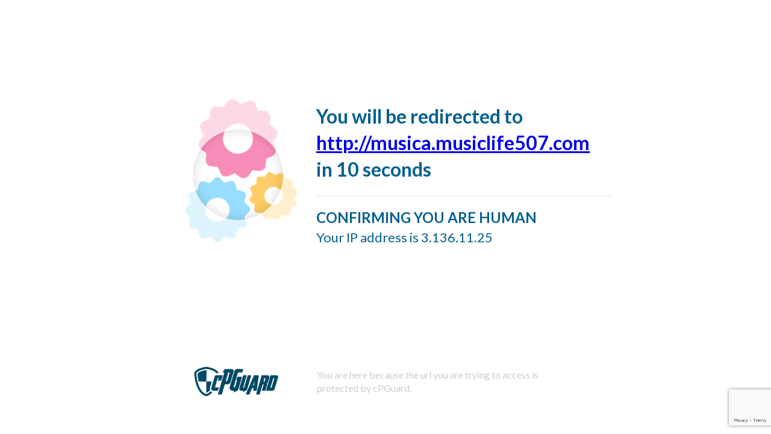

--- FILE ---
content_type: text/html; charset=utf-8
request_url: https://www.google.com/recaptcha/api2/anchor?ar=1&k=6LeX9ZwUAAAAABVJlv9TuHQp2T3_Pho3T7kpwVI0&co=aHR0cHM6Ly9yZWNhcHRjaGEuY2xvdWQ6NDQz&hl=en&v=7gg7H51Q-naNfhmCP3_R47ho&size=invisible&anchor-ms=20000&execute-ms=30000&cb=65mi1pqj54f6
body_size: 47985
content:
<!DOCTYPE HTML><html dir="ltr" lang="en"><head><meta http-equiv="Content-Type" content="text/html; charset=UTF-8">
<meta http-equiv="X-UA-Compatible" content="IE=edge">
<title>reCAPTCHA</title>
<style type="text/css">
/* cyrillic-ext */
@font-face {
  font-family: 'Roboto';
  font-style: normal;
  font-weight: 400;
  font-stretch: 100%;
  src: url(//fonts.gstatic.com/s/roboto/v48/KFO7CnqEu92Fr1ME7kSn66aGLdTylUAMa3GUBHMdazTgWw.woff2) format('woff2');
  unicode-range: U+0460-052F, U+1C80-1C8A, U+20B4, U+2DE0-2DFF, U+A640-A69F, U+FE2E-FE2F;
}
/* cyrillic */
@font-face {
  font-family: 'Roboto';
  font-style: normal;
  font-weight: 400;
  font-stretch: 100%;
  src: url(//fonts.gstatic.com/s/roboto/v48/KFO7CnqEu92Fr1ME7kSn66aGLdTylUAMa3iUBHMdazTgWw.woff2) format('woff2');
  unicode-range: U+0301, U+0400-045F, U+0490-0491, U+04B0-04B1, U+2116;
}
/* greek-ext */
@font-face {
  font-family: 'Roboto';
  font-style: normal;
  font-weight: 400;
  font-stretch: 100%;
  src: url(//fonts.gstatic.com/s/roboto/v48/KFO7CnqEu92Fr1ME7kSn66aGLdTylUAMa3CUBHMdazTgWw.woff2) format('woff2');
  unicode-range: U+1F00-1FFF;
}
/* greek */
@font-face {
  font-family: 'Roboto';
  font-style: normal;
  font-weight: 400;
  font-stretch: 100%;
  src: url(//fonts.gstatic.com/s/roboto/v48/KFO7CnqEu92Fr1ME7kSn66aGLdTylUAMa3-UBHMdazTgWw.woff2) format('woff2');
  unicode-range: U+0370-0377, U+037A-037F, U+0384-038A, U+038C, U+038E-03A1, U+03A3-03FF;
}
/* math */
@font-face {
  font-family: 'Roboto';
  font-style: normal;
  font-weight: 400;
  font-stretch: 100%;
  src: url(//fonts.gstatic.com/s/roboto/v48/KFO7CnqEu92Fr1ME7kSn66aGLdTylUAMawCUBHMdazTgWw.woff2) format('woff2');
  unicode-range: U+0302-0303, U+0305, U+0307-0308, U+0310, U+0312, U+0315, U+031A, U+0326-0327, U+032C, U+032F-0330, U+0332-0333, U+0338, U+033A, U+0346, U+034D, U+0391-03A1, U+03A3-03A9, U+03B1-03C9, U+03D1, U+03D5-03D6, U+03F0-03F1, U+03F4-03F5, U+2016-2017, U+2034-2038, U+203C, U+2040, U+2043, U+2047, U+2050, U+2057, U+205F, U+2070-2071, U+2074-208E, U+2090-209C, U+20D0-20DC, U+20E1, U+20E5-20EF, U+2100-2112, U+2114-2115, U+2117-2121, U+2123-214F, U+2190, U+2192, U+2194-21AE, U+21B0-21E5, U+21F1-21F2, U+21F4-2211, U+2213-2214, U+2216-22FF, U+2308-230B, U+2310, U+2319, U+231C-2321, U+2336-237A, U+237C, U+2395, U+239B-23B7, U+23D0, U+23DC-23E1, U+2474-2475, U+25AF, U+25B3, U+25B7, U+25BD, U+25C1, U+25CA, U+25CC, U+25FB, U+266D-266F, U+27C0-27FF, U+2900-2AFF, U+2B0E-2B11, U+2B30-2B4C, U+2BFE, U+3030, U+FF5B, U+FF5D, U+1D400-1D7FF, U+1EE00-1EEFF;
}
/* symbols */
@font-face {
  font-family: 'Roboto';
  font-style: normal;
  font-weight: 400;
  font-stretch: 100%;
  src: url(//fonts.gstatic.com/s/roboto/v48/KFO7CnqEu92Fr1ME7kSn66aGLdTylUAMaxKUBHMdazTgWw.woff2) format('woff2');
  unicode-range: U+0001-000C, U+000E-001F, U+007F-009F, U+20DD-20E0, U+20E2-20E4, U+2150-218F, U+2190, U+2192, U+2194-2199, U+21AF, U+21E6-21F0, U+21F3, U+2218-2219, U+2299, U+22C4-22C6, U+2300-243F, U+2440-244A, U+2460-24FF, U+25A0-27BF, U+2800-28FF, U+2921-2922, U+2981, U+29BF, U+29EB, U+2B00-2BFF, U+4DC0-4DFF, U+FFF9-FFFB, U+10140-1018E, U+10190-1019C, U+101A0, U+101D0-101FD, U+102E0-102FB, U+10E60-10E7E, U+1D2C0-1D2D3, U+1D2E0-1D37F, U+1F000-1F0FF, U+1F100-1F1AD, U+1F1E6-1F1FF, U+1F30D-1F30F, U+1F315, U+1F31C, U+1F31E, U+1F320-1F32C, U+1F336, U+1F378, U+1F37D, U+1F382, U+1F393-1F39F, U+1F3A7-1F3A8, U+1F3AC-1F3AF, U+1F3C2, U+1F3C4-1F3C6, U+1F3CA-1F3CE, U+1F3D4-1F3E0, U+1F3ED, U+1F3F1-1F3F3, U+1F3F5-1F3F7, U+1F408, U+1F415, U+1F41F, U+1F426, U+1F43F, U+1F441-1F442, U+1F444, U+1F446-1F449, U+1F44C-1F44E, U+1F453, U+1F46A, U+1F47D, U+1F4A3, U+1F4B0, U+1F4B3, U+1F4B9, U+1F4BB, U+1F4BF, U+1F4C8-1F4CB, U+1F4D6, U+1F4DA, U+1F4DF, U+1F4E3-1F4E6, U+1F4EA-1F4ED, U+1F4F7, U+1F4F9-1F4FB, U+1F4FD-1F4FE, U+1F503, U+1F507-1F50B, U+1F50D, U+1F512-1F513, U+1F53E-1F54A, U+1F54F-1F5FA, U+1F610, U+1F650-1F67F, U+1F687, U+1F68D, U+1F691, U+1F694, U+1F698, U+1F6AD, U+1F6B2, U+1F6B9-1F6BA, U+1F6BC, U+1F6C6-1F6CF, U+1F6D3-1F6D7, U+1F6E0-1F6EA, U+1F6F0-1F6F3, U+1F6F7-1F6FC, U+1F700-1F7FF, U+1F800-1F80B, U+1F810-1F847, U+1F850-1F859, U+1F860-1F887, U+1F890-1F8AD, U+1F8B0-1F8BB, U+1F8C0-1F8C1, U+1F900-1F90B, U+1F93B, U+1F946, U+1F984, U+1F996, U+1F9E9, U+1FA00-1FA6F, U+1FA70-1FA7C, U+1FA80-1FA89, U+1FA8F-1FAC6, U+1FACE-1FADC, U+1FADF-1FAE9, U+1FAF0-1FAF8, U+1FB00-1FBFF;
}
/* vietnamese */
@font-face {
  font-family: 'Roboto';
  font-style: normal;
  font-weight: 400;
  font-stretch: 100%;
  src: url(//fonts.gstatic.com/s/roboto/v48/KFO7CnqEu92Fr1ME7kSn66aGLdTylUAMa3OUBHMdazTgWw.woff2) format('woff2');
  unicode-range: U+0102-0103, U+0110-0111, U+0128-0129, U+0168-0169, U+01A0-01A1, U+01AF-01B0, U+0300-0301, U+0303-0304, U+0308-0309, U+0323, U+0329, U+1EA0-1EF9, U+20AB;
}
/* latin-ext */
@font-face {
  font-family: 'Roboto';
  font-style: normal;
  font-weight: 400;
  font-stretch: 100%;
  src: url(//fonts.gstatic.com/s/roboto/v48/KFO7CnqEu92Fr1ME7kSn66aGLdTylUAMa3KUBHMdazTgWw.woff2) format('woff2');
  unicode-range: U+0100-02BA, U+02BD-02C5, U+02C7-02CC, U+02CE-02D7, U+02DD-02FF, U+0304, U+0308, U+0329, U+1D00-1DBF, U+1E00-1E9F, U+1EF2-1EFF, U+2020, U+20A0-20AB, U+20AD-20C0, U+2113, U+2C60-2C7F, U+A720-A7FF;
}
/* latin */
@font-face {
  font-family: 'Roboto';
  font-style: normal;
  font-weight: 400;
  font-stretch: 100%;
  src: url(//fonts.gstatic.com/s/roboto/v48/KFO7CnqEu92Fr1ME7kSn66aGLdTylUAMa3yUBHMdazQ.woff2) format('woff2');
  unicode-range: U+0000-00FF, U+0131, U+0152-0153, U+02BB-02BC, U+02C6, U+02DA, U+02DC, U+0304, U+0308, U+0329, U+2000-206F, U+20AC, U+2122, U+2191, U+2193, U+2212, U+2215, U+FEFF, U+FFFD;
}
/* cyrillic-ext */
@font-face {
  font-family: 'Roboto';
  font-style: normal;
  font-weight: 500;
  font-stretch: 100%;
  src: url(//fonts.gstatic.com/s/roboto/v48/KFO7CnqEu92Fr1ME7kSn66aGLdTylUAMa3GUBHMdazTgWw.woff2) format('woff2');
  unicode-range: U+0460-052F, U+1C80-1C8A, U+20B4, U+2DE0-2DFF, U+A640-A69F, U+FE2E-FE2F;
}
/* cyrillic */
@font-face {
  font-family: 'Roboto';
  font-style: normal;
  font-weight: 500;
  font-stretch: 100%;
  src: url(//fonts.gstatic.com/s/roboto/v48/KFO7CnqEu92Fr1ME7kSn66aGLdTylUAMa3iUBHMdazTgWw.woff2) format('woff2');
  unicode-range: U+0301, U+0400-045F, U+0490-0491, U+04B0-04B1, U+2116;
}
/* greek-ext */
@font-face {
  font-family: 'Roboto';
  font-style: normal;
  font-weight: 500;
  font-stretch: 100%;
  src: url(//fonts.gstatic.com/s/roboto/v48/KFO7CnqEu92Fr1ME7kSn66aGLdTylUAMa3CUBHMdazTgWw.woff2) format('woff2');
  unicode-range: U+1F00-1FFF;
}
/* greek */
@font-face {
  font-family: 'Roboto';
  font-style: normal;
  font-weight: 500;
  font-stretch: 100%;
  src: url(//fonts.gstatic.com/s/roboto/v48/KFO7CnqEu92Fr1ME7kSn66aGLdTylUAMa3-UBHMdazTgWw.woff2) format('woff2');
  unicode-range: U+0370-0377, U+037A-037F, U+0384-038A, U+038C, U+038E-03A1, U+03A3-03FF;
}
/* math */
@font-face {
  font-family: 'Roboto';
  font-style: normal;
  font-weight: 500;
  font-stretch: 100%;
  src: url(//fonts.gstatic.com/s/roboto/v48/KFO7CnqEu92Fr1ME7kSn66aGLdTylUAMawCUBHMdazTgWw.woff2) format('woff2');
  unicode-range: U+0302-0303, U+0305, U+0307-0308, U+0310, U+0312, U+0315, U+031A, U+0326-0327, U+032C, U+032F-0330, U+0332-0333, U+0338, U+033A, U+0346, U+034D, U+0391-03A1, U+03A3-03A9, U+03B1-03C9, U+03D1, U+03D5-03D6, U+03F0-03F1, U+03F4-03F5, U+2016-2017, U+2034-2038, U+203C, U+2040, U+2043, U+2047, U+2050, U+2057, U+205F, U+2070-2071, U+2074-208E, U+2090-209C, U+20D0-20DC, U+20E1, U+20E5-20EF, U+2100-2112, U+2114-2115, U+2117-2121, U+2123-214F, U+2190, U+2192, U+2194-21AE, U+21B0-21E5, U+21F1-21F2, U+21F4-2211, U+2213-2214, U+2216-22FF, U+2308-230B, U+2310, U+2319, U+231C-2321, U+2336-237A, U+237C, U+2395, U+239B-23B7, U+23D0, U+23DC-23E1, U+2474-2475, U+25AF, U+25B3, U+25B7, U+25BD, U+25C1, U+25CA, U+25CC, U+25FB, U+266D-266F, U+27C0-27FF, U+2900-2AFF, U+2B0E-2B11, U+2B30-2B4C, U+2BFE, U+3030, U+FF5B, U+FF5D, U+1D400-1D7FF, U+1EE00-1EEFF;
}
/* symbols */
@font-face {
  font-family: 'Roboto';
  font-style: normal;
  font-weight: 500;
  font-stretch: 100%;
  src: url(//fonts.gstatic.com/s/roboto/v48/KFO7CnqEu92Fr1ME7kSn66aGLdTylUAMaxKUBHMdazTgWw.woff2) format('woff2');
  unicode-range: U+0001-000C, U+000E-001F, U+007F-009F, U+20DD-20E0, U+20E2-20E4, U+2150-218F, U+2190, U+2192, U+2194-2199, U+21AF, U+21E6-21F0, U+21F3, U+2218-2219, U+2299, U+22C4-22C6, U+2300-243F, U+2440-244A, U+2460-24FF, U+25A0-27BF, U+2800-28FF, U+2921-2922, U+2981, U+29BF, U+29EB, U+2B00-2BFF, U+4DC0-4DFF, U+FFF9-FFFB, U+10140-1018E, U+10190-1019C, U+101A0, U+101D0-101FD, U+102E0-102FB, U+10E60-10E7E, U+1D2C0-1D2D3, U+1D2E0-1D37F, U+1F000-1F0FF, U+1F100-1F1AD, U+1F1E6-1F1FF, U+1F30D-1F30F, U+1F315, U+1F31C, U+1F31E, U+1F320-1F32C, U+1F336, U+1F378, U+1F37D, U+1F382, U+1F393-1F39F, U+1F3A7-1F3A8, U+1F3AC-1F3AF, U+1F3C2, U+1F3C4-1F3C6, U+1F3CA-1F3CE, U+1F3D4-1F3E0, U+1F3ED, U+1F3F1-1F3F3, U+1F3F5-1F3F7, U+1F408, U+1F415, U+1F41F, U+1F426, U+1F43F, U+1F441-1F442, U+1F444, U+1F446-1F449, U+1F44C-1F44E, U+1F453, U+1F46A, U+1F47D, U+1F4A3, U+1F4B0, U+1F4B3, U+1F4B9, U+1F4BB, U+1F4BF, U+1F4C8-1F4CB, U+1F4D6, U+1F4DA, U+1F4DF, U+1F4E3-1F4E6, U+1F4EA-1F4ED, U+1F4F7, U+1F4F9-1F4FB, U+1F4FD-1F4FE, U+1F503, U+1F507-1F50B, U+1F50D, U+1F512-1F513, U+1F53E-1F54A, U+1F54F-1F5FA, U+1F610, U+1F650-1F67F, U+1F687, U+1F68D, U+1F691, U+1F694, U+1F698, U+1F6AD, U+1F6B2, U+1F6B9-1F6BA, U+1F6BC, U+1F6C6-1F6CF, U+1F6D3-1F6D7, U+1F6E0-1F6EA, U+1F6F0-1F6F3, U+1F6F7-1F6FC, U+1F700-1F7FF, U+1F800-1F80B, U+1F810-1F847, U+1F850-1F859, U+1F860-1F887, U+1F890-1F8AD, U+1F8B0-1F8BB, U+1F8C0-1F8C1, U+1F900-1F90B, U+1F93B, U+1F946, U+1F984, U+1F996, U+1F9E9, U+1FA00-1FA6F, U+1FA70-1FA7C, U+1FA80-1FA89, U+1FA8F-1FAC6, U+1FACE-1FADC, U+1FADF-1FAE9, U+1FAF0-1FAF8, U+1FB00-1FBFF;
}
/* vietnamese */
@font-face {
  font-family: 'Roboto';
  font-style: normal;
  font-weight: 500;
  font-stretch: 100%;
  src: url(//fonts.gstatic.com/s/roboto/v48/KFO7CnqEu92Fr1ME7kSn66aGLdTylUAMa3OUBHMdazTgWw.woff2) format('woff2');
  unicode-range: U+0102-0103, U+0110-0111, U+0128-0129, U+0168-0169, U+01A0-01A1, U+01AF-01B0, U+0300-0301, U+0303-0304, U+0308-0309, U+0323, U+0329, U+1EA0-1EF9, U+20AB;
}
/* latin-ext */
@font-face {
  font-family: 'Roboto';
  font-style: normal;
  font-weight: 500;
  font-stretch: 100%;
  src: url(//fonts.gstatic.com/s/roboto/v48/KFO7CnqEu92Fr1ME7kSn66aGLdTylUAMa3KUBHMdazTgWw.woff2) format('woff2');
  unicode-range: U+0100-02BA, U+02BD-02C5, U+02C7-02CC, U+02CE-02D7, U+02DD-02FF, U+0304, U+0308, U+0329, U+1D00-1DBF, U+1E00-1E9F, U+1EF2-1EFF, U+2020, U+20A0-20AB, U+20AD-20C0, U+2113, U+2C60-2C7F, U+A720-A7FF;
}
/* latin */
@font-face {
  font-family: 'Roboto';
  font-style: normal;
  font-weight: 500;
  font-stretch: 100%;
  src: url(//fonts.gstatic.com/s/roboto/v48/KFO7CnqEu92Fr1ME7kSn66aGLdTylUAMa3yUBHMdazQ.woff2) format('woff2');
  unicode-range: U+0000-00FF, U+0131, U+0152-0153, U+02BB-02BC, U+02C6, U+02DA, U+02DC, U+0304, U+0308, U+0329, U+2000-206F, U+20AC, U+2122, U+2191, U+2193, U+2212, U+2215, U+FEFF, U+FFFD;
}
/* cyrillic-ext */
@font-face {
  font-family: 'Roboto';
  font-style: normal;
  font-weight: 900;
  font-stretch: 100%;
  src: url(//fonts.gstatic.com/s/roboto/v48/KFO7CnqEu92Fr1ME7kSn66aGLdTylUAMa3GUBHMdazTgWw.woff2) format('woff2');
  unicode-range: U+0460-052F, U+1C80-1C8A, U+20B4, U+2DE0-2DFF, U+A640-A69F, U+FE2E-FE2F;
}
/* cyrillic */
@font-face {
  font-family: 'Roboto';
  font-style: normal;
  font-weight: 900;
  font-stretch: 100%;
  src: url(//fonts.gstatic.com/s/roboto/v48/KFO7CnqEu92Fr1ME7kSn66aGLdTylUAMa3iUBHMdazTgWw.woff2) format('woff2');
  unicode-range: U+0301, U+0400-045F, U+0490-0491, U+04B0-04B1, U+2116;
}
/* greek-ext */
@font-face {
  font-family: 'Roboto';
  font-style: normal;
  font-weight: 900;
  font-stretch: 100%;
  src: url(//fonts.gstatic.com/s/roboto/v48/KFO7CnqEu92Fr1ME7kSn66aGLdTylUAMa3CUBHMdazTgWw.woff2) format('woff2');
  unicode-range: U+1F00-1FFF;
}
/* greek */
@font-face {
  font-family: 'Roboto';
  font-style: normal;
  font-weight: 900;
  font-stretch: 100%;
  src: url(//fonts.gstatic.com/s/roboto/v48/KFO7CnqEu92Fr1ME7kSn66aGLdTylUAMa3-UBHMdazTgWw.woff2) format('woff2');
  unicode-range: U+0370-0377, U+037A-037F, U+0384-038A, U+038C, U+038E-03A1, U+03A3-03FF;
}
/* math */
@font-face {
  font-family: 'Roboto';
  font-style: normal;
  font-weight: 900;
  font-stretch: 100%;
  src: url(//fonts.gstatic.com/s/roboto/v48/KFO7CnqEu92Fr1ME7kSn66aGLdTylUAMawCUBHMdazTgWw.woff2) format('woff2');
  unicode-range: U+0302-0303, U+0305, U+0307-0308, U+0310, U+0312, U+0315, U+031A, U+0326-0327, U+032C, U+032F-0330, U+0332-0333, U+0338, U+033A, U+0346, U+034D, U+0391-03A1, U+03A3-03A9, U+03B1-03C9, U+03D1, U+03D5-03D6, U+03F0-03F1, U+03F4-03F5, U+2016-2017, U+2034-2038, U+203C, U+2040, U+2043, U+2047, U+2050, U+2057, U+205F, U+2070-2071, U+2074-208E, U+2090-209C, U+20D0-20DC, U+20E1, U+20E5-20EF, U+2100-2112, U+2114-2115, U+2117-2121, U+2123-214F, U+2190, U+2192, U+2194-21AE, U+21B0-21E5, U+21F1-21F2, U+21F4-2211, U+2213-2214, U+2216-22FF, U+2308-230B, U+2310, U+2319, U+231C-2321, U+2336-237A, U+237C, U+2395, U+239B-23B7, U+23D0, U+23DC-23E1, U+2474-2475, U+25AF, U+25B3, U+25B7, U+25BD, U+25C1, U+25CA, U+25CC, U+25FB, U+266D-266F, U+27C0-27FF, U+2900-2AFF, U+2B0E-2B11, U+2B30-2B4C, U+2BFE, U+3030, U+FF5B, U+FF5D, U+1D400-1D7FF, U+1EE00-1EEFF;
}
/* symbols */
@font-face {
  font-family: 'Roboto';
  font-style: normal;
  font-weight: 900;
  font-stretch: 100%;
  src: url(//fonts.gstatic.com/s/roboto/v48/KFO7CnqEu92Fr1ME7kSn66aGLdTylUAMaxKUBHMdazTgWw.woff2) format('woff2');
  unicode-range: U+0001-000C, U+000E-001F, U+007F-009F, U+20DD-20E0, U+20E2-20E4, U+2150-218F, U+2190, U+2192, U+2194-2199, U+21AF, U+21E6-21F0, U+21F3, U+2218-2219, U+2299, U+22C4-22C6, U+2300-243F, U+2440-244A, U+2460-24FF, U+25A0-27BF, U+2800-28FF, U+2921-2922, U+2981, U+29BF, U+29EB, U+2B00-2BFF, U+4DC0-4DFF, U+FFF9-FFFB, U+10140-1018E, U+10190-1019C, U+101A0, U+101D0-101FD, U+102E0-102FB, U+10E60-10E7E, U+1D2C0-1D2D3, U+1D2E0-1D37F, U+1F000-1F0FF, U+1F100-1F1AD, U+1F1E6-1F1FF, U+1F30D-1F30F, U+1F315, U+1F31C, U+1F31E, U+1F320-1F32C, U+1F336, U+1F378, U+1F37D, U+1F382, U+1F393-1F39F, U+1F3A7-1F3A8, U+1F3AC-1F3AF, U+1F3C2, U+1F3C4-1F3C6, U+1F3CA-1F3CE, U+1F3D4-1F3E0, U+1F3ED, U+1F3F1-1F3F3, U+1F3F5-1F3F7, U+1F408, U+1F415, U+1F41F, U+1F426, U+1F43F, U+1F441-1F442, U+1F444, U+1F446-1F449, U+1F44C-1F44E, U+1F453, U+1F46A, U+1F47D, U+1F4A3, U+1F4B0, U+1F4B3, U+1F4B9, U+1F4BB, U+1F4BF, U+1F4C8-1F4CB, U+1F4D6, U+1F4DA, U+1F4DF, U+1F4E3-1F4E6, U+1F4EA-1F4ED, U+1F4F7, U+1F4F9-1F4FB, U+1F4FD-1F4FE, U+1F503, U+1F507-1F50B, U+1F50D, U+1F512-1F513, U+1F53E-1F54A, U+1F54F-1F5FA, U+1F610, U+1F650-1F67F, U+1F687, U+1F68D, U+1F691, U+1F694, U+1F698, U+1F6AD, U+1F6B2, U+1F6B9-1F6BA, U+1F6BC, U+1F6C6-1F6CF, U+1F6D3-1F6D7, U+1F6E0-1F6EA, U+1F6F0-1F6F3, U+1F6F7-1F6FC, U+1F700-1F7FF, U+1F800-1F80B, U+1F810-1F847, U+1F850-1F859, U+1F860-1F887, U+1F890-1F8AD, U+1F8B0-1F8BB, U+1F8C0-1F8C1, U+1F900-1F90B, U+1F93B, U+1F946, U+1F984, U+1F996, U+1F9E9, U+1FA00-1FA6F, U+1FA70-1FA7C, U+1FA80-1FA89, U+1FA8F-1FAC6, U+1FACE-1FADC, U+1FADF-1FAE9, U+1FAF0-1FAF8, U+1FB00-1FBFF;
}
/* vietnamese */
@font-face {
  font-family: 'Roboto';
  font-style: normal;
  font-weight: 900;
  font-stretch: 100%;
  src: url(//fonts.gstatic.com/s/roboto/v48/KFO7CnqEu92Fr1ME7kSn66aGLdTylUAMa3OUBHMdazTgWw.woff2) format('woff2');
  unicode-range: U+0102-0103, U+0110-0111, U+0128-0129, U+0168-0169, U+01A0-01A1, U+01AF-01B0, U+0300-0301, U+0303-0304, U+0308-0309, U+0323, U+0329, U+1EA0-1EF9, U+20AB;
}
/* latin-ext */
@font-face {
  font-family: 'Roboto';
  font-style: normal;
  font-weight: 900;
  font-stretch: 100%;
  src: url(//fonts.gstatic.com/s/roboto/v48/KFO7CnqEu92Fr1ME7kSn66aGLdTylUAMa3KUBHMdazTgWw.woff2) format('woff2');
  unicode-range: U+0100-02BA, U+02BD-02C5, U+02C7-02CC, U+02CE-02D7, U+02DD-02FF, U+0304, U+0308, U+0329, U+1D00-1DBF, U+1E00-1E9F, U+1EF2-1EFF, U+2020, U+20A0-20AB, U+20AD-20C0, U+2113, U+2C60-2C7F, U+A720-A7FF;
}
/* latin */
@font-face {
  font-family: 'Roboto';
  font-style: normal;
  font-weight: 900;
  font-stretch: 100%;
  src: url(//fonts.gstatic.com/s/roboto/v48/KFO7CnqEu92Fr1ME7kSn66aGLdTylUAMa3yUBHMdazQ.woff2) format('woff2');
  unicode-range: U+0000-00FF, U+0131, U+0152-0153, U+02BB-02BC, U+02C6, U+02DA, U+02DC, U+0304, U+0308, U+0329, U+2000-206F, U+20AC, U+2122, U+2191, U+2193, U+2212, U+2215, U+FEFF, U+FFFD;
}

</style>
<link rel="stylesheet" type="text/css" href="https://www.gstatic.com/recaptcha/releases/7gg7H51Q-naNfhmCP3_R47ho/styles__ltr.css">
<script nonce="2FDPcJS4hmW4tymBsov2ww" type="text/javascript">window['__recaptcha_api'] = 'https://www.google.com/recaptcha/api2/';</script>
<script type="text/javascript" src="https://www.gstatic.com/recaptcha/releases/7gg7H51Q-naNfhmCP3_R47ho/recaptcha__en.js" nonce="2FDPcJS4hmW4tymBsov2ww">
      
    </script></head>
<body><div id="rc-anchor-alert" class="rc-anchor-alert"></div>
<input type="hidden" id="recaptcha-token" value="[base64]">
<script type="text/javascript" nonce="2FDPcJS4hmW4tymBsov2ww">
      recaptcha.anchor.Main.init("[\x22ainput\x22,[\x22bgdata\x22,\x22\x22,\[base64]/[base64]/[base64]/[base64]/[base64]/[base64]/[base64]/[base64]/[base64]/[base64]\\u003d\x22,\[base64]\x22,\x22w4HDlcOQw4tQHBfCqSrDhyNtw6IJVm7CoGzCo8K1w6tUGFYRw53CrcKnw4/CrsKeHgc8w5oFwr11HzFzZcKYWDvDmcO1w7/CgsKowoLDgsOrwrTCpTvCs8OWCiLCkiIJFnZHwr/DhcOqIsKYCMKML3/DoMKHw6sRSMKGHnt7c8KcUcK3dzrCmWDDp8ODwpXDjcO7Q8OEwo7Dl8K0w67Dl0ENw6INw58AI34FbBpJwp7Dm2DCkHfClBLDrAjDv3nDvA3DicOOw5I6BVbCkUpzGMO2wqgjwpLDucKUwpYhw6skN8OcMcK/wqpZCsK+wpDCp8K5w5dbw4F6w78GwoZBPsOhwoJELiXCs1c5w6DDtAzCv8OLwpU6LUvCvDZiwrV6wrMsKMORYMOZwq87w5Zrw6FKwo5of1LDpCLClT/DrGZsw5HDucKQQ8OGw53DpMKRwqLDvsKpwqjDtcK4w47DocOYHUtqa0Z4wqDCjhpeTMKdMMObBsKDwpEawozDvSxFwoUSwo1uwrpwaVc7w4gCbFwvFMKoH8OkMksHw7/DpMOKw6DDth4dcsOQUgnChMOEHcK/[base64]/DmnfCu3rCv8OeSzdrWS8Tw73Dr11qCMKpwoBUwocjwo/DnmTDvcOsI8KIbcKVK8O8wps9wog9ZHsWD35lwpE2w5QBw7MZegHDgcKnccO5w5h/wovCicK1w6fCjnxEwpzCucKjKMKJwqXCvcK/N2XCi1DDjsKKwqHDvsK0WcOLEQTCtcK9wo7DpTjChcO/FCrCoMKbem0mw6E6w5PDl2DDu0LDjsK8w5gOGVLDl2vDrcKtX8O0S8OlRcOnfCDDvWxywpJUccOcFC1BYgR5worCgsKWHWvDn8Ouw4fDqMOUVWkBRTrDrsOsWMORUwsaCmNqwofCiBVew7TDqsOhBRY4w7fCn8Kzwqxew5EZw4fCuH53w6IOPCpGw5TDgcKZwoXCpE/DhR95YMKlKMOFwqTDtsOjw4AtAXV0Th8dQcOpV8KCC8OSFFTCtMKIecK2CsKOwobDkzrCsh4/R1Mgw57DvsOZCwDCtcKIME7Ck8KtUwnDkDLDgX/DuhDCosKqw40Kw7rCnVJ3bm/DvMOoYsKvwr50ak/[base64]/wpAhw6jDjsKoKEjDkSrCqxbCt8O6TMOXEsKwIsO+RcOgUcKsBA5hXCPCmsK/OcO/wq0BEgMgH8OPwqFDJsOgBsOUCMKIwpbDscOowo0MSsOXNwbCrj/DtG3CrHjDpmMdwpUQZU0CdMKKwpXDsmXDth8Mw6/CgEHDtsOhS8K/w7BEwq/Dj8OCwqxIwqrDicK0w7hjwotuwpjCisKDw6PCtxHDiTHCgsO2dTHCncKCDMKzwpbCslDDrcOYw41VVMO4w64XLsOAe8K/w5YFLMKMw7bCj8OxRRXCuXDDokMtwo0JWXtaKV7DnWPCoMKyJxxPw5M8wqlzw7/DucKWwooMWcKCwqluwpw7w6rCuTPDuirCq8KXw7XDqXPCk8OKwo/CvSrCmMOyasKdHgbCvR7DkljDpsOuIVkBwr/Dp8O2w45oTxBMwqPCrmLCmsKpUSHCtsOyw7bCoMOewpfCqMKiw7E0wrvCugHCtiLConjDkcK4KVDDosKABsOWYMKvG0tBw5rCnU/[base64]/SXzDnV40TsOawqhdwpnCkMOLf8K7wr7CtMKRwqbCg8OzDcKnwqR8Q8OvwrvCiMOWwqHDqsOtw70QGcKgW8Ouw7LDp8K6w7t4w4PDsMObSjAiNSV0w4NZdlY4w50yw7EAZXTCh8Ktw6VJwpRfQg3CucOwURLCqUIZwpTCpsK/cgnDjSoLwrPDmcKHw5rDnsKuwp0WwopxAlURBcOTw5nDhCjCvUNOcS3DhcKuXMKEwqnDjcKMw4LCu8KLw6bCmRFVwqNwGcOmWsO9woTCnUocw7s4X8KqMMOMw7TDjMOQw5JZHMKZw5EWLcK8UlBxw6bClsOJwqjDvyU/ZnVkdMKowoHCuRx3w5UiecOOwohFRMKvw5fDv0ttwokBwoZhwoJkwr/[base64]/Cl8O6fX0twoklwrd/EMKzFwNPasOeTsOJw4XCtyVLwphcwpjDoWovwoIlwr/[base64]/[base64]/[base64]/Bl7CgMKfEMKNUG9ww7FSwr/CnMKYwqTDscKrw7FxdsObw6FPZsOkM3I4d2LCiyvCi37Di8KNwqPCjcKdwqTCjx1mGcOrWyvCssKxwrFRFGnDi3XDp0bCvMK6wqzDs8Ovw5J4Lg3CkG/[base64]/DucKJN1vCtjtGH0PCkMOITcOvw4LCv8OkwqUVHVvDtMONw4nCvcO8ZsKdEWXDqFZXw60xw6LCo8KJw5nCo8KIRsOnw4VLwrN6wq3CisO/TXxDflJKwo5DwqYCwqDCn8Kew7TDtS/CvWbDg8K7VBnCu8K0VMOrWsKfW8KjZwTDs8OmwqIMwprCm0FZHh3Ct8Kjw5YIWcKxQErCvRzDhlkQwrJ7agQUwrM4T8KMAyrDr1DDkMOWw7NZw4YIw5zCpSrDvcKuwoBJwpB+wpZrwpwyeATCncKEwoMvJsOlecOnw4N3RBgyFjEHHcKowqc/w6PDu0oJwqnDuG0xR8KUFcKDcMK5fsKTw7B8J8OjwpRAwobCvBcewqR9CMKYwrRrOCFkwrMgH2/DhEphwp55MsOpw7XCq8KAOGpcw45rFCbCqyPDsMKWw7s2wo12w67Di3DCucOlwp3DgcObcQArw67CqG7CrsOkUirDvMKINMK0wqrCqALCvcOjGMOvA2nDsnRuwo3CrcKWTcKDw7nChMKow4LDpCMJw6vCoQQ+wph+wql0worCg8KxAn/DoUpIdy0FQBhVFcO/w6Y3IMOKw5Vqw4/[base64]/wp/Cl8OhMcK3LMK/YA9+wq/ChVkpPMKyw7TCksKHJMK9wozDjMONT1ddFcKcEMKBwqHDuU7CksKnbVbDr8O8YSrCm8OdESluwpxvwp4wwrvCt1vDq8Odw7QzesKVTcOSN8KyZ8OyX8OBOMK7CsKpwrAewpAIwokfwoYGecKUe0zCgcKSdTArQwILXMOMYMKzDMKuwo1vHm/Cu1fCkV3DgMO5w5B6T0rCq8K7w6HCjMOzwpvCqMOVw6Z/[base64]/[base64]/wp9awpjChWbCm8KxwrDDssO3woFrw4jDoMKnGgHDqR8DPifDgHF+w65PZVXDly7DvsKVWwTCp8KfwrQ8cjljXMKLDsKpw6jCisKJwpPCnRYLSHfDk8KjD8Kew5VRaXrDnsKcwo/DvEI6ARHDssOeYcKJwojCjwFdwrMGwqrCrsO3eMOYw5/CgVLCuTcCw5bDpBxXwovDucKTwr/Cq8KaTMOfwrrCrlHCskbCqzRnw5/DskvCr8KYPiAGBMOQw5TDhD5BYwXDl8OOKMKFwq3DvwfDu8ONG8O/[base64]/Dl1Vdw7Byw6TCoT/CncKxPMOpw7fDssO8w7/[base64]/[base64]/[base64]/CnnLDvcKnw7fCucOhw6p2SUcbwp/Cm0zDrcKvXWN0RcOtTAVow7PDhcKyw7bDiCwKwo4iwoFMwpjDjcO9I050wofDu8OEWcOdwpFGLHPCu8KrHnIEw4ZjHcKUwpfDmmbCh3HChsOuJ2HDlsOzw5LDvMKlSG/[base64]/Dv00jw5YJLMO8egrCgTthwqMPwoDCoBPDi8O4w688w55/w5kfU23DrcOvwotFBl5dwp/Dsi/CucOtBsOTU8OHwpDCjxZwOQx8dDnCrWHDlj/DtGfDs1IVTyknLsKtADPCiE3CpmnDosK7wojDrMK7CMKcwrkaHsOHNMOVwr/Cr0rCsENtEsKDwqUaPGdldHlIHMOaX2bDi8O+w4Afw7ATwqJNDHbDginCpcK2w5TCq3ZJw5TCiH4mw57DtzTCmAhkExXDisKow47Cj8KhwoZQw5vDlw/Cp8O6w6/Ds0PDmwTCosOjD04wFMORw4dvwo/[base64]/Cp8O+J3p3w5JuLcO4cgHDj8K0wpxzNMK/d33DrsKwGcKXKnB+fMKqNXASIzduwpHDkcKOH8OtwrxiZz7CiG/CuMKTawRDwqYeMsKnI1/Di8OtUTRJwpXDvcKfCxB7H8KDw4FmDTIhD8KYXw3CvlXCg2lnW0PCuD8fw4F9woQmKhIrYlXDkcOZw7JiQMOdDDhiEcKlRUJAwocKwp/DrjBeQnHDnQPDm8KYM8KpwrnCtUxuY8Ogw5hSasKwMw3Ds004AUAzPQPCjsOCw5TDucKDwrHDu8ODQcKWfmYdw7bCv25Nwo0eR8K5Q13DksKswozClcOXwpPDqcOKMMOPXMO4w4fCnAzCucKZw6xaPkp1wrDDh8OkdcKTEsKSEMK9wpw5HE0kcF1JbxjCoT/DvFvDusKewo/CmDTDlMO0U8KoX8ORDTgJwpYkBE0rwqocwq/Co8Ozwp1va0fDo8KjwrPCv0vCuMO3wrQSO8OAw50zIsOgYmLCv09iw7Bzdl/CpSvCqSHDq8O4EMKFDVLDm8OgwqrDsmVWw53Dj8KGwpnCp8KkdMKtKXVMFMK5w5ZbBzjCm1zCkUfDuMOeK18mwrtjVjxldsKIwoXCusOyQELCsy8ySyYRElnDt2oMPATDvnPDnDRhQUfDscOww7/[base64]/AwILw7xLB37CqsKLMcKxw6UJw7kJw6s0wrrDj8ONwrLDjWA3GW/DiMKqw4DDmcOWwqnDhDB9w5R9w47DrmbCr8O0U8KdwpPDpsKuQ8OeeVkuLcOdw4/DtSvDhcKeQMKcw5AkwpI/wr/Cu8OKwrjDhybCr8KsL8Orwq3DlMOUM8KXw75ywr8Qw7RQS8Kswrprw68LVmnDsEjCv8OxDsOxw5jDtxPCnioALmzDvcOewqvDuMOIw7HDgsOLwrvDlWbCgHUuw5Nsw4/DnsOvwpzDgcOZw5fCjyvDocKeDFBgMjMaw4DCpGrDpMOsL8OhGMOcwoHCiMOxEMO9w5/DgVbDhcOGXsOlPFHDnEoDw6Ffwqt4RcOEwp/CoB4LwoZWMRJJwofDkEbDi8KSRsOPw7PDtQIIDjzDmxpga27DjGh8w5oIa8ObwrFHNMKBwo4dwp5kAMKpAMK3w5jDv8KMwpYoFnTDigLDi1sgV34bw5w2wqjCs8KCwr4dNsOPwonCkFLCm3PDogHCnMOzwqtiw4vCgMOjdMOBZMK9wol4wqgTNkjDjMO5wq/DlcKuFUvCusK/wqfDq2o3w68wwqgSw58PUm9zw4DCmMKqWQM9w6NdKCQAGcKMbsOXwowWakjDmsOieiTCo2Y4csOYI2vCt8OHJcKgCwdkWn/DucK3Wl9bw7XCpCrCpcOmJTbCucKECWhcw41YwogGw74Xw74zYMOsI2/DscKdHMOgF3JJwr/[base64]/McOYwr7DgHcRw4xAwp4vwo9eKsOGw68Uw5BFw5MawrLCt8Onw75BUV/CmMKJw6IsFcKww6Q5w7kow5/Ch0zCvU1JwpfDg8OXw6ZDw489LsODYsKGw4LDqBPCgVnCin3Du8KvA8OoVcKMYcKYbsOMw45Ow5zCpsK2w5vDvcOaw5nDg8OQTTwIw4d5asOVNjnDgsKSbFTDtWo7fcKRLsK2ZcKPw7h9w7wrw4Vjw7tpR14BaRDClVMMwoHDh8K7eSLDu1/DlcO8wrBiwoHDvn3CrcOCK8K0FzEsLMOgZcKrHz/DljXCs3YXY8KEw4zCi8K+wpDDglLDr8Kgw4rCuRvCmS4Qw7UDw4pKwpAuw5DCvsKEwpPDvcKTwpgTQSRxKH7CpMOPwpYgfMKwZHUiw4E9w4HDnMKjw5Acw4h/wrjCiMOkw77CsMOfw5IAK1DDpRXDrDsqw74pw4lOw63Dum0awr1cScKPdcOwwrrCrE5xAcKhGMOFwpZhwoB/w6MJw7jDiXYswohlFxRECcOqSMO7wofDuCM1XMOhYUxVJXlwHxdmw5DCisKVwqxYw41gYgg7GsKAw5Ztw7QiwoLCgAZDw5fCiGIfwoLCiTYvJz4IbCJWST5Uw50yV8KtY8K+DRzDgF3Cn8KGw5MYSnfDuG5hwq3ChsKFwoDDk8Kuw5XDq8ONw5krw5/[base64]/CliAhw6nCgnhXwoEjBcKGw6chWcOCTcKacMOvIsOWw5nDphnCs8OaXEs4BHLDiMOcUsKjGFQRYyRRw5V0wpgyKcO5w5thcAVCYsOZXcORwq7DvA3Ct8KOwrPCnzjDkw/[base64]/[base64]/DoFvCqGbCuRALAsOwYcKawrQlT0TDocKuNMOewo7CkR9ww77DqMK1OwVZwp5lecKIw4d1w77DoSLCvVXDg27Djy5jw4MFAzbCsS7DocKnw4FsWTjDm8O6SicZwqPDtcK0w5jDuhZsRcK8woZpwqIDEcOABsO/Z8KRw4QbEcODDsKJUsO7wpzCkcKnQw0Ubz5vCT1RwpFdwp3DmsKFXsOcdSvDh8KqYEUddcOeAMOiw4zClsKFdDR+w7zDtCHDiHTChMOCw53Dqz1nw6g6AxbCsEzDocK0wo9XLQAmAVnDq3nCo1XChsKiMsKOwo/Cji4pw4DCicKdVsK/[base64]/w6ARwrk+w4DCrsKJw5/CjCXDqgvDt8OHZMK2QBElYk3DvzzCg8K9KH9hQjFnIWrCmxh5YnMtw5nCksKmGcKRAjsqw6LDmyXDigrCpcOGw53CkhwJasOBwp0ye8ONbDbCgGjCjsKPw7hYwr/DtFnDtMKqYmMcw7jCgsOEZ8OJFsOCwprDkXXCm0UHaFzChMOHwrTCoMKoMVLDucOFwpPCpW4DRmfCmsOmGsKyCTjDp8OKLsOkGGbCk8OkLcKPYw3DvsOlH8Oiw7Uiw50Fwr3CpcOCG8Kiw50Ew5dQfGHCscOtcsKtw7PCq8OSwqFmwpDCh8OPURkywpHDosKnwolDw5/[base64]/ChsKlIsKJw6xCIn40bAdCwoxOVA7Dl8OJDcO2dsKcRMKBwp7DvMKXWXhRLB/CmMOQYVvCh1nDqwgWw7RrKsORwpd7wp/Cu1hNw7fDv8KmwoZAO8KIwqHCsUrDmsKJw6tTGggwwrnCl8OGw6zCrnwHCmIYFV3Cq8K6wo3Ci8OkwpF+wqcqw5jCuMONw6cSS2nCqiHDllZIFXvDoMKoIMK2I05rw53DsUp4eiTCpMO6wr09ZcO5RyFTHX5swpxsw5PCpcOlw4/DhBwPwojCgMKSw4HDsBwNSiNpwo3DkGF1wocpMcKJc8OCXid3w5fDpsOuaAVhSV/[base64]/[base64]/ChiLCpMOrfMOrwprDpcKawpwzMsOQIsOaw5vDmiPCpMOWwrDCuFLDsTkLc8OMWsKLf8KVw5g0w6vDkjEuUsOKwp/CuXEOPsOPwobDg8OyPsKRw6HDn8OEwplVR3dKwrYBFsKRw6LDkAU9wr3DoxbCgxTDp8Opw5gdOMOrwplcNU5dw7nDsWZoCWUKAcOXXsOfVgXCiG/Cmm4kGgInw7bCkV0QI8KQP8OOagrDrGFcNsKnw6YjU8OHw6FyQcKBwofCtGoBfmxpEA9HHsOGw4TDvcKnAsKYw5BGwoXCjCLClw5xw7HCmnfCkMK/wpcWwrzDlE7Dq2lgwr9jw4/DsipxwoElw7zCtwvCszBOdWxHbwQqwpbCgMKRCcO2dzZROMKkwq/[base64]/CvnBXVVnClDDDuRhtYiQbLsOoZ0wKwolEfxs5bRzDknsLwofDgsKDw6JzBgLDuVQqwpIsw57CsRBNX8KHTjB/wrJyIMO1w4tJw7TCvUEpwoDDnsOKGB7CrhTDnnliwpcdAcKEw5lFwqDCscOvw6zDvDlJRMKBUsOzaSzCnAPDmcK6wqNlRcO+w6g1e8ONw5lGwpUHLcKIJ0TDkU/DrcKUPi81w7cwAwzClABkwqDCpcOtQ8OUYMO/LsKIw67Ct8OOw5t1woF0BSjDnk9kakhJw5tCfcK4w4EqwqzDjAM3FsOIMw8dWMOTwqbDqiRGwrVgN0vDgTLCnirChHbDvcOVWMKiwrEqG2BBw6ZWw459wqJVQHjCssO/f1LDmSZ4V8Khw43CsGRDS1DChBbCqcK1w7Upw44tcixHX8OAwoBXw5xEw7tcTwIzSMOjwpZlw4/DuMODDMOTQ0BlXsKuITVBYi3DkcO/[base64]/w7RZb8KYKxbDgGnDvcKKwrxxEnErwqnChCYLeMK1a8KKLMKoHFBzc8KqNyl9woQFwpVFS8KowrHCpcKcZ8OfwrHDvHh8aXTCn1nCpMKCdmTDisOhcglVO8OqwoQMO3DDmUHCiTPDicKPLmLCoMOPwq8cDRxAL1jDul/CnMO/ChETw7ZJAiLDosKkw614w7A+L8KVw75bwrDCt8Kyw6woH2ZhbTTDkMKEOTPCksOxw5DCpMOCwo0/CMO7LnRMbUbCkMO/w6ssKmHCh8OjwpFkNkBQwpU7ChrDog/CsBQpw4rDuE/Ch8K8A8KWw7Euw40qeiUFTwViw7fDlxNow43CgC7CqTNNZT3CvMO8T03DicOhaMOXw4MGwq3CmDR6wqQkwqxrw4XClcKEV2nDkMO8w4LDmgPCg8OOw5XDk8OxfsKyw7nDtx8oN8OEwot7M040wq7DnRPDuC86KkHCqxnCoGpRPsOcKBA8wp0ww4xSwoPCpC/DqArCs8OgP2l2RcOadTPDsFEjJmswwqHDtMOCBBF4fcKpT8O6w7oRw7LDssO2w7hUIxE4fHZLJsKXY8KdccKYNznDrgfDjlDDoQBjJDswwpFfGmDDiEk5BsKwwoMVQsKtw4xzwpVkw6/CksKhw6HDsjrDiG7CiDRpwrJ9wrXDv8OMw5rCvDcfwq3DmWbCgMKsw74Xw6nCvWrClR5ZcnMnZQjCjcKtwr9Twr3ChCHDvsOHw54Aw6bDvMKoEcKKAcO4EQXCrykbw6fCtsO1wrnDhcO3QcOkJzo/wp9zB2bDhsOjwq55wpPDoyrDpE/ChcO/QMOPw6ccw7pQUHfCgmHCmlRRXwHDr2bDksOGRDLDqVIhw6nChcOlwqfCm3tkw75UP0/CmA5ew5HDl8OCM8O3bX8gBkPCmX/Cu8O8w7nDgMOowpXDn8KLwoNnw7DCu8O+RDwdwpJBwprCiHPDhsO7w4t9RsOww5k3CsKtw5RYw7EDJ1XDucKCLMOBe8O4wrPDl8O6wrUpfFVkw4LDonxLYknCn8K5BQ8ywozDgcK/woQjZ8OTLktBFcK5KsOcwr/Dk8KTW8Krw5zDr8KYdMOTOsO8RnBKwrE7PmMxW8KRBFJKLQnCpcK6wqc9b04oHMKWw4vDnCIBCUNAPcKIwoLCm8OCwqrCh8K2LsOPwpLDnMKRdVDCvsOzw5zCh8KQwq5YUcO8wrrCuX7DgQvClMOcw5vDpk3DrDYULV0yw4VLLcK8KMKNw6trw4oNwqvDrMOqw6oAw7/[base64]/DhcOfYwDCnnTClcORL8K4w6wHR8KzRzPDkMKGwo/DlFvCqUjDi3tKwq/CpW7DgMOyTMO6fzhnIlfCtcKswqR9w5FUw5BVwo/Du8KHbsKwUsKYwqlaVzZFEcOSFnUOwoEuMmo7wqk5wqw3SyI4JQVfwrHCpx7CnH7DrcOswqIew4zCmR/DncK5SmPDmGFiwqbCrBl2ez/Dq1RMw7rDkkMkwq/ClcOdw4zCuSvCrzzDlSUAOz8cw7bDtj43wpPDgsOqwr7Dq3cYwo0/[base64]/[base64]/CglcTbHvDiwnCn8Khwrsxw4fDksOrRMOrwrEOw77CnD9hw5DDix7CkFJIw6VVwoJtV8Kma8KIAcKdwpN/w6vCpkcnwpHDqRx+wr8pw4lhK8OQw5hcH8KBMMKzw4F8MsK+CzPCrAjCrsKhw5J/LMKswp/Do1TDqcKfVcOUaMKEw6ALDTpewpNdw63CpcOmwrQBw4hkOTQEYTnDscKcN8KcwrjCscKtw7AKwq0NIsOIPFPCncOmw5rCtcOhw7MCb8KGBBLCqsKJw4TDhWZxYsODCgXCsXDCt8Ote2Myw7wdTsOLw4/Dm2VtPi02wp/[base64]/w4bDh2XCucKsZsKOw5fDsDkLw75Gc8OewpPDlEonwrwBwqjCnxrDrAkiw7vCpVfDtwEKEMKOOj7CqW9ZJMKJC1U3BsKFSsKFSBbDkSXDtsKAQUJBwq9pwo4YGsKkw7bCpMKaa3jCjsOTwrRYw40xw4RWYw3CtcOVwos1wp7DowvCiTzCpcOxE8KqYQRkeRxNw6/[base64]/DrcOeMcKMUcOGFcO6wprDsRDDpsOuwrpKEsK5b8KFGVw/[base64]/Yjcpwq3Ct1lGPcKrLHbDr8KkH8OkwqhawoEKw5hEw7DDtDLDm8Kbw58Iw4vCt8Kew6J4XGbCsgjCo8O3w59ow5HChz/CgsKfwqzCiCdXdcKWwpdfw5wlw7cuTVvDv1NbVznCksO7wpzCvmtkw7wAw5gEw7TCuMK9XsKIMnHDssOcw7LDt8OfKMKCZy/[base64]/[base64]/CqGQQVDdPwp0zw5ZKw6tUw4gxw6jCn8KeX8Kcwp3CuRYWw4gCwpDCgg1wwpEAw5jCs8O1OzjCrxlDE8KAwpVfw7s5w4/CiEPDkcKHw7gDGGQ9wrYNw5k8wqAICXYawq3DqMKNP8OSw6XClEsQwrkeczVyw7jCv8Kcw6pVwqLDmwY6w7zDjARcdsOLUMKJw7DCnHZhwqvDqTAZLV/CuCcgw54dw7PDkzt7wroROgnDlcKNwr3CuXrDoMOqwpggU8KXQMK5cxMPwoTDhS7CrMKWXzpZfyoRZTzCry0KZUwPw5E5bxwyY8KkwoMywqjCoMKKwoHDucOAIX8QwqLDmMKCI3ojwonDllgNKcK+Blw5YDTDlcKLw63Cq8OvE8OHMRh/[base64]/CgBMLfg3Do8OAw7fDpsOTwroNwojDpgEMwrbCusOiS8O8wqYvw4PDsBfDnMKVHSVoRcOWwpNOFU8bwpZfI2YdTcK9C8ODwoLDrsO7JE8kMQpqPMK2w4kdwqVeKWjCoQIhwprDlUQXw7Ufw5/Cq1gWW0PCncKaw6BLMcOqwrbCgnHDlsOXwoPDpsOxZMOrw63CiHgZw6FdRMKWwrnDtsONKiIEwpbChCDCksOKFQ/DssOUwqjDlcOlwozDvwPDicK0w7fChiguNUkkZxVDMcKVFWcfaQRQbiDCgjbDjVglwpTDsgNmY8OZw6QSw6PCmh/Dp1LDocKNwog4I2dwF8OdEQPCqMOrLjvCjcOVw5dGwpMAOsO2wolWW8OrNSN3HMKQwr7DjzBgw5DDnxfDuXXClHPDmMK/wqJ7w5PDoTzDoSRmw7AjwoDDlMONwqkNWA7DlsKCVwJASldhwptCBnvCmcOMWMKjBUEfw5M/w6JfEcKYFsO3w5nDtcOfw7jDpB4zfcK1GWTCuFVXEStdwol9WnUIScKaMGlaVFNpfTJYa1kTLcOGNDN3wpXCpGzDmsKxw5Akw5zDskDDhEIoJcKLw5fCiBlHOcK+LDTDgcOvwpwowozCi3Epw5PCl8O+w5/DvsOeJsKDwpXDhlJND8Opwr1RwrdbwoliDXIaE3o9MsKuwp/DiMK2IMO1wqzCpF5ow6LCjhk0wrRJw6Qyw5YIacOJHMOHwqMSVsOkwqMoSSN2wqkoEmcRw7YCfcOFwrfDiTLDlMKJwq3CmRrCmQrCtMOOUMOnd8Kuwrkewq0qEcKQw44/f8Ktwr0KwpvDsDPDk0xzKjnDmSI1JMKbwqPDisOPdmvCjHRVwrw8w6A3wrHCtj8RD3XDscOvw5EawpTDoMOyw7xLTA1pwpbDh8Kwwp3DscKhw7sibMKkw7/[base64]/ClHgswqZ7JEFcwrFeFRIeWUdqwrc5VMOaMsKBAXkpA8K1ZB7Ck2DCggPDqMK0wqfCicKJwqBswrQQd8OTf8O8HzQLwrF+woZlAj7DrcK4LHlbwrzDjXrClTDCrx7CtjDDlcOWw5k0wqBOwrhNXxzCtkDDqjnCvsOpaSM/[base64]/CksKYJsKuw5zCrm/DlMOHGsOdRcOzYV0gw4UiR8KeK8OLDMOsw6zDthnDisKnw6QMJcOwMUrDl3h1wrZOeMOhBQ59RsOtwrNlWFbCh2jDtXPDtC3CqWsdwrAow7jDkQbCkSoNwqR9w5vCszfCpcO5SGzCv1PClMO7wp/[base64]/JsKRw4tcwr7DryjDhsKSw6fDtcO8TMKxXsOdGxpqwqXDsBHDmRbDgX5nw4Udw4TCoMOLw6tcMsKHfMOww6nDpsKLXcKvwrTCoETCq0DCkSXCoBMuw7lwJMKRw6M7Z28GwoPDsHBFVR7DkQ7CrcKyd1ttwo7CtSXDhC8/w7VCw5TClcO6wqM7XcOiHcOCWMOLw6EHw67CtRMIYMKCMsK/w7HCvsKHw5LDlsKSUsOzw4fCqcO7w6XCkMKZw54HwrFkRgYMHcKowoDDnsOvPRMHPEQywoYNKTrCrcO7bcOAwpjCpMK0w77DscOgI8KUGiTCoMOSA8OJQH7Dj8OJwockwo/DnMOWwrXDsjrCjGHDscKfbAjDsnbDknpqwpbCpMOLw6Y1wpTClsKROcK5wqLCmcKowq9wMMKPw5LDggbDtmzDrDvDvjPDvcOJdcK3wp7DjsOjwrPDncKbw6HDpnLCgcOkD8OUfDrCmMOoa8KswpEZG3tsKsOYd8K1cisleFPDosKfwo3CvsKowrEvw54nHyvDm1vDrU/[base64]/Dt8K/wo7DiUTCgDcWDAUjwobDqELCvXpDUMO2wowUAzLDmzsPRMK/w53DjW1RwqHCt8OYQT/Ci2DDg8KSSsK0T33DnsOgHQ0QTTYoWlV1wpHChR3Cmmt1w47CjnXCqUpSLMKZwqrDuBfDmHYvw5fDmcKaEh/Cu8OkU8OBOV0UQjDDrCBswr8OwprDnAPDlw4GwqLDvsKGe8KYd8KLwqnDn8K8w7xxHMO+N8KoPlfCogjDmmMFJSTCosOHwp4nfVx+w7/DjF87ZmLCtEUCO8KbUlZGw7/CgTfCnXUmw6xqwp1eAj/DtMK+CAdUUmZHw6DDmUBCwpHDm8OlRhnDvcORw5TDsUjCl3jCq8OTw6fCkMKuw4ZLd8KgwqfDlk/Cl0jDtWfDsDE4wrRkw6zDjzLDiB82XcKxYcK8wpJTw75vITvCthVrwp5SA8K/Ewxbw4I0wqpMwoc7w7jDhMOtw7TDqMKIw7kxw5Npw5LDqMKoRwzCqcOdKsOJw69MRcKyZQ8ywrp0w6HCkcOjARx/wqQRw6PDgHx8w75JLndTOcKQPwfCgcO4woXDqmTCpxA0QkEnPsKWfsOjwrbDomJ2ekDCjsOJOMODe2RKJQQiw7HCskYnSGggw6rDrcOYw4V3wr3DpT40VAcpw5HDmjNcwp3DvMOLw54kw4g2CFDCoMOSMcOqw406dsKSwp1+VwPDnMOKV8OHT8K8czvCnTPCniXDrn/CicKFBMK8CMOuD0TDmCXDpxbDlsOtwpTCtcK/w4gfU8Orw51HLlzDqVfCn37CulfDtCkNfUbDrcO1w4/DoMKgwpTCmWZWeXPCjlZLUMK9w5jCisKswoDCgTHDkA1eWUsOGVZmUl/Dk03CmcKlwqrChsK/VMOXwrbDuMKHSmLDi1/DgnDDiMKKI8OAwo7DrMKRw6DDvsKdWTpVwqJ7wpXDgnQjwrnCuMOOw4I5w7p5wrzCqsKcWh7DiknDssO/wql1w408SsOcw7nDlX7CrsO4w6bDhMKnSzjDu8KJw43DnDLDtcOFanvDk2lew7vDucOUwrFjD8OLwrDCjX8Zw651w6fCkcOeZMOCBC/CjsONYFvDvWI2wrDCoR8OwoFow5gLRmDDm0tww4xSwqIDwoVlw4Vjwo1+L0LCg1XDhsKiw4bCq8Oew50Ew5x/wr1PwoTCmMO2DTQxwrE8woUewo3CggTDrcO0eMKYNX3CnGkwbsOnR0xwVsKxw4DDlBbCkBYiw6N3wqXDr8KQwo8kYsKTw68ww5sHL0sSw5c0OUZJwq3DoDbDmsOCSMOkE8OjIVwyRxZowoHCicO1wotjRMKlwq8/[base64]/DtXpGSy7DqsOyPMOaI8OEw7Ucw7cDR8OGGWdYwozDgMOQw6vCoMKobHMoLsOUdcKOw4zDjMOAA8KPGcKXw4ZkacO0KMO9bsOQMsOkXMO4wqDCmgFxwqFTWMKcVGkvE8KFw5/DjyHCkA9Mw7LDi1bCjMK/w4bDogrCtsOXw4bDncK8asOzSi7ChsOiPcKrDT5AXXBwb1jCmExtwqfCuTPDpjTClcO/BcK0VFo/[base64]/DgsOvEMKDwpjCj8O7VFZ7dwEAasKTdcOQw6DDp2rCsw8tw4PDlsKBw5bDh3/Di2HDikfCnyXCgzsuw4QKw7gWw5BQw4HDkmoowpVyw7/Cn8KSHMKKw4dQa8KNw4nChHzClW4CT3RKdMOfYRfDnsKUw5AhBArCtMKeK8OAKRJ2w5VCQXtCIB4tw7V0SHg2w5Auw5kFUcOhw5BBU8O9wp3CsE1aZcKzwqzCtsO0U8OLXMOhanbDlcK4wpIAw691woVTZsOEw5BEw4nCj8KWEMKtbGHChsK0w4/Dg8KDXcKaIsOiw45IwqwxRxsSwpnCkMO3wqbCtw/CnsOJwq1ww6jDik7CvwloF8OIwqrDjQ5RKzDDhlwvAMKmIcKiWsKJMlDCvjlOwrTCvcOQP2TChloOUMOuJsKZwo5ZYWLDpRFowp/Cnjh0wrPDjB47TcKmDsOAD3jCrcOMwqLCtBLDoyJ0NsOIw7zDt8OLIQ7DkcK4BcOXw64YVVzDnHsNw4/[base64]/[base64]/DuQHCggbDv8OFYcKJw5o/wqk8w7dBIcOaw6/ClHsfSsOzenzCiWTDv8O/VzXCtj5nZXh0B8KrPg0jwq8lwqLDtFZrw7rDs8Kww5/CmTcRI8KKwrXCjcOywplcwrgFMH0KQ33CsyXDoXLDh0bCgcOHBMKMwqLCrh/[base64]/Dnx/[base64]/[base64]/Cq8KwbMOKTmVNwprCoxTCqRcsQcOSw7FWeMOae3dKwo0fRMOqIcK+WcOpVlQQwo91wrDCrsO6w6fDpsOewrNWwqXDrcK5a8OqSsOQBmrCpUzDrmDConoiwpbDocOJw5NFwpjDocKDasOkwqp0w5nCssKsw6vDksKqwqPDqnLCshfDhHViB8KcAMO0URIVwqVLwoNtwo/Dh8OcGETDmFJsNsOXHR3DqwUXVMOowqrDncO8woLDjMKAFUfDi8KhwpMnw47Di37DoT8rw6HDi11jwozCp8OmQsKwwqzDusK0NBkmwrzCl0gEFsOQwqUCWsOhw7YfWlJQJ8OFcMK1Sm7DnxZ5wp9xw63DksK/[base64]/wogdw4sOX3/[base64]/Cg3AKw6HDqSjCs2ULYMOdw7c1w5nCjWNiKx/DpsK0w6czF8KQw5TDg8OBEsOIwqsCWTnClkjDmhwowpfCt1tzAsKzIi/Cqgd7w6smR8KXMsKCD8KjYBUqw6E+wqNLw4sVwodjw5fDkFcEangjYMK+w759FsKgwpDDn8OcScKDw6LDuFtHDcOOWMK7U1zDng9SwrFuw6TClXVXSj9Mw4fCuXp/[base64]/[base64]/[base64]/ehjDqMOzwp/DrMKuVsKcw71CTg7CtsOePSwbwrDDrsO4w4tqwqU2w4LCh8OaZ1EbV8OyPMO0w7XCksOJWsOWw60MIMOWwqrDlj5VXcOJdsOPLcOpN8K9BXDDqMO1RgFsNwRIwq0VQB5EesKfwo1HXRdNw4Iww4/Dvh3Djm1YwoM0fXDDtMOuwqMUTcO+wpgPw63DiXHCjG91DWLDlcK8L8O3RlnDmA3CtTYkw4DDhHpoKMODwqpYTG/DgcOUwrPCjsOsw67CgcKpU8O4S8OjSMK8cMKRwpZeNsOxfjI1w6zDh1rDr8OKXcOFw4BlWsK/TcK6w6t4w79nwoPCg8KEBzvCvjrDjAYYwq/DiXfCvMOSe8OlwpQQaMKGDCl9w6ABe8OAKQgWWmdOwrLCv8KFw5rDnWUJb8KSwrFWGkTDqT4cW8ObU8KEwpFdwp4Yw69Bw6PDsMKVCcKqdMK+worDhWbDl2YZwrrCp8KoMcOBcMO6EcOPQcOVDMKwV8OUBQF7QMO7BApqCVkgw7JvH8OQworCocOMwqbDg2/DsBPCrcOdZcOfPnNMwqVlJT5/W8KDw4wKE8K+w6bCvcO+EgMgX8Kzw63CvkJBwobCpgLCpQIAw7Z1PDswwofDn2pcOkjDty9Lw4fCtSvDiVVTw7N0NsOqw4PDgzXDu8KRw4YqwrzCsFRnwp9LVcObVsKTAsKnRmrCiCdPDBQaEcOCJAI6w67Ckm/[base64]/wrrDisKCw5fCjV5yw6gkw4rCgiEEVsKRwqx/[base64]\x22],null,[\x22conf\x22,null,\x226LeX9ZwUAAAAABVJlv9TuHQp2T3_Pho3T7kpwVI0\x22,0,null,null,null,0,[21,125,63,73,95,87,41,43,42,83,102,105,109,121],[-1442069,871],0,null,null,null,null,0,null,0,null,700,1,null,0,\[base64]/tzcYADoGZWF6dTZkEg4Iiv2INxgAOgVNZklJNBoZCAMSFR0U8JfjNw7/vqUGGcSdCRmc4owCGQ\\u003d\\u003d\x22,0,0,null,null,1,null,0,1],\x22https://recaptcha.cloud:443\x22,null,[3,1,1],null,null,null,1,3600,[\x22https://www.google.com/intl/en/policies/privacy/\x22,\x22https://www.google.com/intl/en/policies/terms/\x22],\x22VMR+uzBNlMwBleAlsqDouMmZl3Ry4imxqI5MdSrnKiA\\u003d\x22,1,0,null,1,1766298233345,0,0,[106,20,55,231,51],null,[50,109,161,116],\x22RC-3Y17y7mjq_oOgw\x22,null,null,null,null,null,\x220dAFcWeA7QRR0K1S-KMSU4TU2pwAaY6V1CTBfD7Det1DLq8quoyh_YRr0LLYphIF6YHbF3aSG-ZYi1xmPPf4jtDEdVfXmGnKZsLg\x22,1766381033385]");
    </script></body></html>